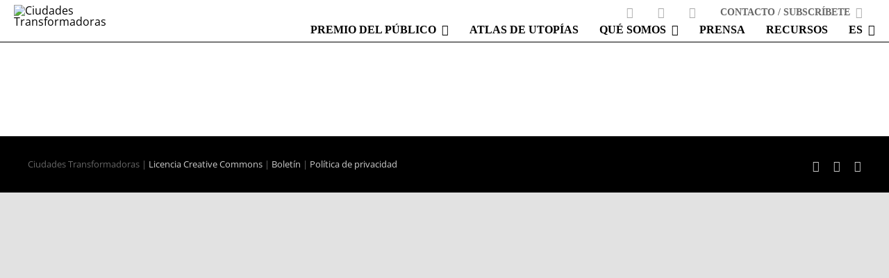

--- FILE ---
content_type: text/html; charset=utf-8
request_url: https://www.google.com/recaptcha/api2/anchor?ar=1&k=6LeUqMEUAAAAAI6x04z55EJi9I_ErLqCZyjngaFD&co=aHR0cHM6Ly90cmFuc2Zvcm1hdGl2ZWNpdGllcy5vcmc6NDQz&hl=en&v=PoyoqOPhxBO7pBk68S4YbpHZ&size=invisible&anchor-ms=20000&execute-ms=30000&cb=41adkbplyvo4
body_size: 48781
content:
<!DOCTYPE HTML><html dir="ltr" lang="en"><head><meta http-equiv="Content-Type" content="text/html; charset=UTF-8">
<meta http-equiv="X-UA-Compatible" content="IE=edge">
<title>reCAPTCHA</title>
<style type="text/css">
/* cyrillic-ext */
@font-face {
  font-family: 'Roboto';
  font-style: normal;
  font-weight: 400;
  font-stretch: 100%;
  src: url(//fonts.gstatic.com/s/roboto/v48/KFO7CnqEu92Fr1ME7kSn66aGLdTylUAMa3GUBHMdazTgWw.woff2) format('woff2');
  unicode-range: U+0460-052F, U+1C80-1C8A, U+20B4, U+2DE0-2DFF, U+A640-A69F, U+FE2E-FE2F;
}
/* cyrillic */
@font-face {
  font-family: 'Roboto';
  font-style: normal;
  font-weight: 400;
  font-stretch: 100%;
  src: url(//fonts.gstatic.com/s/roboto/v48/KFO7CnqEu92Fr1ME7kSn66aGLdTylUAMa3iUBHMdazTgWw.woff2) format('woff2');
  unicode-range: U+0301, U+0400-045F, U+0490-0491, U+04B0-04B1, U+2116;
}
/* greek-ext */
@font-face {
  font-family: 'Roboto';
  font-style: normal;
  font-weight: 400;
  font-stretch: 100%;
  src: url(//fonts.gstatic.com/s/roboto/v48/KFO7CnqEu92Fr1ME7kSn66aGLdTylUAMa3CUBHMdazTgWw.woff2) format('woff2');
  unicode-range: U+1F00-1FFF;
}
/* greek */
@font-face {
  font-family: 'Roboto';
  font-style: normal;
  font-weight: 400;
  font-stretch: 100%;
  src: url(//fonts.gstatic.com/s/roboto/v48/KFO7CnqEu92Fr1ME7kSn66aGLdTylUAMa3-UBHMdazTgWw.woff2) format('woff2');
  unicode-range: U+0370-0377, U+037A-037F, U+0384-038A, U+038C, U+038E-03A1, U+03A3-03FF;
}
/* math */
@font-face {
  font-family: 'Roboto';
  font-style: normal;
  font-weight: 400;
  font-stretch: 100%;
  src: url(//fonts.gstatic.com/s/roboto/v48/KFO7CnqEu92Fr1ME7kSn66aGLdTylUAMawCUBHMdazTgWw.woff2) format('woff2');
  unicode-range: U+0302-0303, U+0305, U+0307-0308, U+0310, U+0312, U+0315, U+031A, U+0326-0327, U+032C, U+032F-0330, U+0332-0333, U+0338, U+033A, U+0346, U+034D, U+0391-03A1, U+03A3-03A9, U+03B1-03C9, U+03D1, U+03D5-03D6, U+03F0-03F1, U+03F4-03F5, U+2016-2017, U+2034-2038, U+203C, U+2040, U+2043, U+2047, U+2050, U+2057, U+205F, U+2070-2071, U+2074-208E, U+2090-209C, U+20D0-20DC, U+20E1, U+20E5-20EF, U+2100-2112, U+2114-2115, U+2117-2121, U+2123-214F, U+2190, U+2192, U+2194-21AE, U+21B0-21E5, U+21F1-21F2, U+21F4-2211, U+2213-2214, U+2216-22FF, U+2308-230B, U+2310, U+2319, U+231C-2321, U+2336-237A, U+237C, U+2395, U+239B-23B7, U+23D0, U+23DC-23E1, U+2474-2475, U+25AF, U+25B3, U+25B7, U+25BD, U+25C1, U+25CA, U+25CC, U+25FB, U+266D-266F, U+27C0-27FF, U+2900-2AFF, U+2B0E-2B11, U+2B30-2B4C, U+2BFE, U+3030, U+FF5B, U+FF5D, U+1D400-1D7FF, U+1EE00-1EEFF;
}
/* symbols */
@font-face {
  font-family: 'Roboto';
  font-style: normal;
  font-weight: 400;
  font-stretch: 100%;
  src: url(//fonts.gstatic.com/s/roboto/v48/KFO7CnqEu92Fr1ME7kSn66aGLdTylUAMaxKUBHMdazTgWw.woff2) format('woff2');
  unicode-range: U+0001-000C, U+000E-001F, U+007F-009F, U+20DD-20E0, U+20E2-20E4, U+2150-218F, U+2190, U+2192, U+2194-2199, U+21AF, U+21E6-21F0, U+21F3, U+2218-2219, U+2299, U+22C4-22C6, U+2300-243F, U+2440-244A, U+2460-24FF, U+25A0-27BF, U+2800-28FF, U+2921-2922, U+2981, U+29BF, U+29EB, U+2B00-2BFF, U+4DC0-4DFF, U+FFF9-FFFB, U+10140-1018E, U+10190-1019C, U+101A0, U+101D0-101FD, U+102E0-102FB, U+10E60-10E7E, U+1D2C0-1D2D3, U+1D2E0-1D37F, U+1F000-1F0FF, U+1F100-1F1AD, U+1F1E6-1F1FF, U+1F30D-1F30F, U+1F315, U+1F31C, U+1F31E, U+1F320-1F32C, U+1F336, U+1F378, U+1F37D, U+1F382, U+1F393-1F39F, U+1F3A7-1F3A8, U+1F3AC-1F3AF, U+1F3C2, U+1F3C4-1F3C6, U+1F3CA-1F3CE, U+1F3D4-1F3E0, U+1F3ED, U+1F3F1-1F3F3, U+1F3F5-1F3F7, U+1F408, U+1F415, U+1F41F, U+1F426, U+1F43F, U+1F441-1F442, U+1F444, U+1F446-1F449, U+1F44C-1F44E, U+1F453, U+1F46A, U+1F47D, U+1F4A3, U+1F4B0, U+1F4B3, U+1F4B9, U+1F4BB, U+1F4BF, U+1F4C8-1F4CB, U+1F4D6, U+1F4DA, U+1F4DF, U+1F4E3-1F4E6, U+1F4EA-1F4ED, U+1F4F7, U+1F4F9-1F4FB, U+1F4FD-1F4FE, U+1F503, U+1F507-1F50B, U+1F50D, U+1F512-1F513, U+1F53E-1F54A, U+1F54F-1F5FA, U+1F610, U+1F650-1F67F, U+1F687, U+1F68D, U+1F691, U+1F694, U+1F698, U+1F6AD, U+1F6B2, U+1F6B9-1F6BA, U+1F6BC, U+1F6C6-1F6CF, U+1F6D3-1F6D7, U+1F6E0-1F6EA, U+1F6F0-1F6F3, U+1F6F7-1F6FC, U+1F700-1F7FF, U+1F800-1F80B, U+1F810-1F847, U+1F850-1F859, U+1F860-1F887, U+1F890-1F8AD, U+1F8B0-1F8BB, U+1F8C0-1F8C1, U+1F900-1F90B, U+1F93B, U+1F946, U+1F984, U+1F996, U+1F9E9, U+1FA00-1FA6F, U+1FA70-1FA7C, U+1FA80-1FA89, U+1FA8F-1FAC6, U+1FACE-1FADC, U+1FADF-1FAE9, U+1FAF0-1FAF8, U+1FB00-1FBFF;
}
/* vietnamese */
@font-face {
  font-family: 'Roboto';
  font-style: normal;
  font-weight: 400;
  font-stretch: 100%;
  src: url(//fonts.gstatic.com/s/roboto/v48/KFO7CnqEu92Fr1ME7kSn66aGLdTylUAMa3OUBHMdazTgWw.woff2) format('woff2');
  unicode-range: U+0102-0103, U+0110-0111, U+0128-0129, U+0168-0169, U+01A0-01A1, U+01AF-01B0, U+0300-0301, U+0303-0304, U+0308-0309, U+0323, U+0329, U+1EA0-1EF9, U+20AB;
}
/* latin-ext */
@font-face {
  font-family: 'Roboto';
  font-style: normal;
  font-weight: 400;
  font-stretch: 100%;
  src: url(//fonts.gstatic.com/s/roboto/v48/KFO7CnqEu92Fr1ME7kSn66aGLdTylUAMa3KUBHMdazTgWw.woff2) format('woff2');
  unicode-range: U+0100-02BA, U+02BD-02C5, U+02C7-02CC, U+02CE-02D7, U+02DD-02FF, U+0304, U+0308, U+0329, U+1D00-1DBF, U+1E00-1E9F, U+1EF2-1EFF, U+2020, U+20A0-20AB, U+20AD-20C0, U+2113, U+2C60-2C7F, U+A720-A7FF;
}
/* latin */
@font-face {
  font-family: 'Roboto';
  font-style: normal;
  font-weight: 400;
  font-stretch: 100%;
  src: url(//fonts.gstatic.com/s/roboto/v48/KFO7CnqEu92Fr1ME7kSn66aGLdTylUAMa3yUBHMdazQ.woff2) format('woff2');
  unicode-range: U+0000-00FF, U+0131, U+0152-0153, U+02BB-02BC, U+02C6, U+02DA, U+02DC, U+0304, U+0308, U+0329, U+2000-206F, U+20AC, U+2122, U+2191, U+2193, U+2212, U+2215, U+FEFF, U+FFFD;
}
/* cyrillic-ext */
@font-face {
  font-family: 'Roboto';
  font-style: normal;
  font-weight: 500;
  font-stretch: 100%;
  src: url(//fonts.gstatic.com/s/roboto/v48/KFO7CnqEu92Fr1ME7kSn66aGLdTylUAMa3GUBHMdazTgWw.woff2) format('woff2');
  unicode-range: U+0460-052F, U+1C80-1C8A, U+20B4, U+2DE0-2DFF, U+A640-A69F, U+FE2E-FE2F;
}
/* cyrillic */
@font-face {
  font-family: 'Roboto';
  font-style: normal;
  font-weight: 500;
  font-stretch: 100%;
  src: url(//fonts.gstatic.com/s/roboto/v48/KFO7CnqEu92Fr1ME7kSn66aGLdTylUAMa3iUBHMdazTgWw.woff2) format('woff2');
  unicode-range: U+0301, U+0400-045F, U+0490-0491, U+04B0-04B1, U+2116;
}
/* greek-ext */
@font-face {
  font-family: 'Roboto';
  font-style: normal;
  font-weight: 500;
  font-stretch: 100%;
  src: url(//fonts.gstatic.com/s/roboto/v48/KFO7CnqEu92Fr1ME7kSn66aGLdTylUAMa3CUBHMdazTgWw.woff2) format('woff2');
  unicode-range: U+1F00-1FFF;
}
/* greek */
@font-face {
  font-family: 'Roboto';
  font-style: normal;
  font-weight: 500;
  font-stretch: 100%;
  src: url(//fonts.gstatic.com/s/roboto/v48/KFO7CnqEu92Fr1ME7kSn66aGLdTylUAMa3-UBHMdazTgWw.woff2) format('woff2');
  unicode-range: U+0370-0377, U+037A-037F, U+0384-038A, U+038C, U+038E-03A1, U+03A3-03FF;
}
/* math */
@font-face {
  font-family: 'Roboto';
  font-style: normal;
  font-weight: 500;
  font-stretch: 100%;
  src: url(//fonts.gstatic.com/s/roboto/v48/KFO7CnqEu92Fr1ME7kSn66aGLdTylUAMawCUBHMdazTgWw.woff2) format('woff2');
  unicode-range: U+0302-0303, U+0305, U+0307-0308, U+0310, U+0312, U+0315, U+031A, U+0326-0327, U+032C, U+032F-0330, U+0332-0333, U+0338, U+033A, U+0346, U+034D, U+0391-03A1, U+03A3-03A9, U+03B1-03C9, U+03D1, U+03D5-03D6, U+03F0-03F1, U+03F4-03F5, U+2016-2017, U+2034-2038, U+203C, U+2040, U+2043, U+2047, U+2050, U+2057, U+205F, U+2070-2071, U+2074-208E, U+2090-209C, U+20D0-20DC, U+20E1, U+20E5-20EF, U+2100-2112, U+2114-2115, U+2117-2121, U+2123-214F, U+2190, U+2192, U+2194-21AE, U+21B0-21E5, U+21F1-21F2, U+21F4-2211, U+2213-2214, U+2216-22FF, U+2308-230B, U+2310, U+2319, U+231C-2321, U+2336-237A, U+237C, U+2395, U+239B-23B7, U+23D0, U+23DC-23E1, U+2474-2475, U+25AF, U+25B3, U+25B7, U+25BD, U+25C1, U+25CA, U+25CC, U+25FB, U+266D-266F, U+27C0-27FF, U+2900-2AFF, U+2B0E-2B11, U+2B30-2B4C, U+2BFE, U+3030, U+FF5B, U+FF5D, U+1D400-1D7FF, U+1EE00-1EEFF;
}
/* symbols */
@font-face {
  font-family: 'Roboto';
  font-style: normal;
  font-weight: 500;
  font-stretch: 100%;
  src: url(//fonts.gstatic.com/s/roboto/v48/KFO7CnqEu92Fr1ME7kSn66aGLdTylUAMaxKUBHMdazTgWw.woff2) format('woff2');
  unicode-range: U+0001-000C, U+000E-001F, U+007F-009F, U+20DD-20E0, U+20E2-20E4, U+2150-218F, U+2190, U+2192, U+2194-2199, U+21AF, U+21E6-21F0, U+21F3, U+2218-2219, U+2299, U+22C4-22C6, U+2300-243F, U+2440-244A, U+2460-24FF, U+25A0-27BF, U+2800-28FF, U+2921-2922, U+2981, U+29BF, U+29EB, U+2B00-2BFF, U+4DC0-4DFF, U+FFF9-FFFB, U+10140-1018E, U+10190-1019C, U+101A0, U+101D0-101FD, U+102E0-102FB, U+10E60-10E7E, U+1D2C0-1D2D3, U+1D2E0-1D37F, U+1F000-1F0FF, U+1F100-1F1AD, U+1F1E6-1F1FF, U+1F30D-1F30F, U+1F315, U+1F31C, U+1F31E, U+1F320-1F32C, U+1F336, U+1F378, U+1F37D, U+1F382, U+1F393-1F39F, U+1F3A7-1F3A8, U+1F3AC-1F3AF, U+1F3C2, U+1F3C4-1F3C6, U+1F3CA-1F3CE, U+1F3D4-1F3E0, U+1F3ED, U+1F3F1-1F3F3, U+1F3F5-1F3F7, U+1F408, U+1F415, U+1F41F, U+1F426, U+1F43F, U+1F441-1F442, U+1F444, U+1F446-1F449, U+1F44C-1F44E, U+1F453, U+1F46A, U+1F47D, U+1F4A3, U+1F4B0, U+1F4B3, U+1F4B9, U+1F4BB, U+1F4BF, U+1F4C8-1F4CB, U+1F4D6, U+1F4DA, U+1F4DF, U+1F4E3-1F4E6, U+1F4EA-1F4ED, U+1F4F7, U+1F4F9-1F4FB, U+1F4FD-1F4FE, U+1F503, U+1F507-1F50B, U+1F50D, U+1F512-1F513, U+1F53E-1F54A, U+1F54F-1F5FA, U+1F610, U+1F650-1F67F, U+1F687, U+1F68D, U+1F691, U+1F694, U+1F698, U+1F6AD, U+1F6B2, U+1F6B9-1F6BA, U+1F6BC, U+1F6C6-1F6CF, U+1F6D3-1F6D7, U+1F6E0-1F6EA, U+1F6F0-1F6F3, U+1F6F7-1F6FC, U+1F700-1F7FF, U+1F800-1F80B, U+1F810-1F847, U+1F850-1F859, U+1F860-1F887, U+1F890-1F8AD, U+1F8B0-1F8BB, U+1F8C0-1F8C1, U+1F900-1F90B, U+1F93B, U+1F946, U+1F984, U+1F996, U+1F9E9, U+1FA00-1FA6F, U+1FA70-1FA7C, U+1FA80-1FA89, U+1FA8F-1FAC6, U+1FACE-1FADC, U+1FADF-1FAE9, U+1FAF0-1FAF8, U+1FB00-1FBFF;
}
/* vietnamese */
@font-face {
  font-family: 'Roboto';
  font-style: normal;
  font-weight: 500;
  font-stretch: 100%;
  src: url(//fonts.gstatic.com/s/roboto/v48/KFO7CnqEu92Fr1ME7kSn66aGLdTylUAMa3OUBHMdazTgWw.woff2) format('woff2');
  unicode-range: U+0102-0103, U+0110-0111, U+0128-0129, U+0168-0169, U+01A0-01A1, U+01AF-01B0, U+0300-0301, U+0303-0304, U+0308-0309, U+0323, U+0329, U+1EA0-1EF9, U+20AB;
}
/* latin-ext */
@font-face {
  font-family: 'Roboto';
  font-style: normal;
  font-weight: 500;
  font-stretch: 100%;
  src: url(//fonts.gstatic.com/s/roboto/v48/KFO7CnqEu92Fr1ME7kSn66aGLdTylUAMa3KUBHMdazTgWw.woff2) format('woff2');
  unicode-range: U+0100-02BA, U+02BD-02C5, U+02C7-02CC, U+02CE-02D7, U+02DD-02FF, U+0304, U+0308, U+0329, U+1D00-1DBF, U+1E00-1E9F, U+1EF2-1EFF, U+2020, U+20A0-20AB, U+20AD-20C0, U+2113, U+2C60-2C7F, U+A720-A7FF;
}
/* latin */
@font-face {
  font-family: 'Roboto';
  font-style: normal;
  font-weight: 500;
  font-stretch: 100%;
  src: url(//fonts.gstatic.com/s/roboto/v48/KFO7CnqEu92Fr1ME7kSn66aGLdTylUAMa3yUBHMdazQ.woff2) format('woff2');
  unicode-range: U+0000-00FF, U+0131, U+0152-0153, U+02BB-02BC, U+02C6, U+02DA, U+02DC, U+0304, U+0308, U+0329, U+2000-206F, U+20AC, U+2122, U+2191, U+2193, U+2212, U+2215, U+FEFF, U+FFFD;
}
/* cyrillic-ext */
@font-face {
  font-family: 'Roboto';
  font-style: normal;
  font-weight: 900;
  font-stretch: 100%;
  src: url(//fonts.gstatic.com/s/roboto/v48/KFO7CnqEu92Fr1ME7kSn66aGLdTylUAMa3GUBHMdazTgWw.woff2) format('woff2');
  unicode-range: U+0460-052F, U+1C80-1C8A, U+20B4, U+2DE0-2DFF, U+A640-A69F, U+FE2E-FE2F;
}
/* cyrillic */
@font-face {
  font-family: 'Roboto';
  font-style: normal;
  font-weight: 900;
  font-stretch: 100%;
  src: url(//fonts.gstatic.com/s/roboto/v48/KFO7CnqEu92Fr1ME7kSn66aGLdTylUAMa3iUBHMdazTgWw.woff2) format('woff2');
  unicode-range: U+0301, U+0400-045F, U+0490-0491, U+04B0-04B1, U+2116;
}
/* greek-ext */
@font-face {
  font-family: 'Roboto';
  font-style: normal;
  font-weight: 900;
  font-stretch: 100%;
  src: url(//fonts.gstatic.com/s/roboto/v48/KFO7CnqEu92Fr1ME7kSn66aGLdTylUAMa3CUBHMdazTgWw.woff2) format('woff2');
  unicode-range: U+1F00-1FFF;
}
/* greek */
@font-face {
  font-family: 'Roboto';
  font-style: normal;
  font-weight: 900;
  font-stretch: 100%;
  src: url(//fonts.gstatic.com/s/roboto/v48/KFO7CnqEu92Fr1ME7kSn66aGLdTylUAMa3-UBHMdazTgWw.woff2) format('woff2');
  unicode-range: U+0370-0377, U+037A-037F, U+0384-038A, U+038C, U+038E-03A1, U+03A3-03FF;
}
/* math */
@font-face {
  font-family: 'Roboto';
  font-style: normal;
  font-weight: 900;
  font-stretch: 100%;
  src: url(//fonts.gstatic.com/s/roboto/v48/KFO7CnqEu92Fr1ME7kSn66aGLdTylUAMawCUBHMdazTgWw.woff2) format('woff2');
  unicode-range: U+0302-0303, U+0305, U+0307-0308, U+0310, U+0312, U+0315, U+031A, U+0326-0327, U+032C, U+032F-0330, U+0332-0333, U+0338, U+033A, U+0346, U+034D, U+0391-03A1, U+03A3-03A9, U+03B1-03C9, U+03D1, U+03D5-03D6, U+03F0-03F1, U+03F4-03F5, U+2016-2017, U+2034-2038, U+203C, U+2040, U+2043, U+2047, U+2050, U+2057, U+205F, U+2070-2071, U+2074-208E, U+2090-209C, U+20D0-20DC, U+20E1, U+20E5-20EF, U+2100-2112, U+2114-2115, U+2117-2121, U+2123-214F, U+2190, U+2192, U+2194-21AE, U+21B0-21E5, U+21F1-21F2, U+21F4-2211, U+2213-2214, U+2216-22FF, U+2308-230B, U+2310, U+2319, U+231C-2321, U+2336-237A, U+237C, U+2395, U+239B-23B7, U+23D0, U+23DC-23E1, U+2474-2475, U+25AF, U+25B3, U+25B7, U+25BD, U+25C1, U+25CA, U+25CC, U+25FB, U+266D-266F, U+27C0-27FF, U+2900-2AFF, U+2B0E-2B11, U+2B30-2B4C, U+2BFE, U+3030, U+FF5B, U+FF5D, U+1D400-1D7FF, U+1EE00-1EEFF;
}
/* symbols */
@font-face {
  font-family: 'Roboto';
  font-style: normal;
  font-weight: 900;
  font-stretch: 100%;
  src: url(//fonts.gstatic.com/s/roboto/v48/KFO7CnqEu92Fr1ME7kSn66aGLdTylUAMaxKUBHMdazTgWw.woff2) format('woff2');
  unicode-range: U+0001-000C, U+000E-001F, U+007F-009F, U+20DD-20E0, U+20E2-20E4, U+2150-218F, U+2190, U+2192, U+2194-2199, U+21AF, U+21E6-21F0, U+21F3, U+2218-2219, U+2299, U+22C4-22C6, U+2300-243F, U+2440-244A, U+2460-24FF, U+25A0-27BF, U+2800-28FF, U+2921-2922, U+2981, U+29BF, U+29EB, U+2B00-2BFF, U+4DC0-4DFF, U+FFF9-FFFB, U+10140-1018E, U+10190-1019C, U+101A0, U+101D0-101FD, U+102E0-102FB, U+10E60-10E7E, U+1D2C0-1D2D3, U+1D2E0-1D37F, U+1F000-1F0FF, U+1F100-1F1AD, U+1F1E6-1F1FF, U+1F30D-1F30F, U+1F315, U+1F31C, U+1F31E, U+1F320-1F32C, U+1F336, U+1F378, U+1F37D, U+1F382, U+1F393-1F39F, U+1F3A7-1F3A8, U+1F3AC-1F3AF, U+1F3C2, U+1F3C4-1F3C6, U+1F3CA-1F3CE, U+1F3D4-1F3E0, U+1F3ED, U+1F3F1-1F3F3, U+1F3F5-1F3F7, U+1F408, U+1F415, U+1F41F, U+1F426, U+1F43F, U+1F441-1F442, U+1F444, U+1F446-1F449, U+1F44C-1F44E, U+1F453, U+1F46A, U+1F47D, U+1F4A3, U+1F4B0, U+1F4B3, U+1F4B9, U+1F4BB, U+1F4BF, U+1F4C8-1F4CB, U+1F4D6, U+1F4DA, U+1F4DF, U+1F4E3-1F4E6, U+1F4EA-1F4ED, U+1F4F7, U+1F4F9-1F4FB, U+1F4FD-1F4FE, U+1F503, U+1F507-1F50B, U+1F50D, U+1F512-1F513, U+1F53E-1F54A, U+1F54F-1F5FA, U+1F610, U+1F650-1F67F, U+1F687, U+1F68D, U+1F691, U+1F694, U+1F698, U+1F6AD, U+1F6B2, U+1F6B9-1F6BA, U+1F6BC, U+1F6C6-1F6CF, U+1F6D3-1F6D7, U+1F6E0-1F6EA, U+1F6F0-1F6F3, U+1F6F7-1F6FC, U+1F700-1F7FF, U+1F800-1F80B, U+1F810-1F847, U+1F850-1F859, U+1F860-1F887, U+1F890-1F8AD, U+1F8B0-1F8BB, U+1F8C0-1F8C1, U+1F900-1F90B, U+1F93B, U+1F946, U+1F984, U+1F996, U+1F9E9, U+1FA00-1FA6F, U+1FA70-1FA7C, U+1FA80-1FA89, U+1FA8F-1FAC6, U+1FACE-1FADC, U+1FADF-1FAE9, U+1FAF0-1FAF8, U+1FB00-1FBFF;
}
/* vietnamese */
@font-face {
  font-family: 'Roboto';
  font-style: normal;
  font-weight: 900;
  font-stretch: 100%;
  src: url(//fonts.gstatic.com/s/roboto/v48/KFO7CnqEu92Fr1ME7kSn66aGLdTylUAMa3OUBHMdazTgWw.woff2) format('woff2');
  unicode-range: U+0102-0103, U+0110-0111, U+0128-0129, U+0168-0169, U+01A0-01A1, U+01AF-01B0, U+0300-0301, U+0303-0304, U+0308-0309, U+0323, U+0329, U+1EA0-1EF9, U+20AB;
}
/* latin-ext */
@font-face {
  font-family: 'Roboto';
  font-style: normal;
  font-weight: 900;
  font-stretch: 100%;
  src: url(//fonts.gstatic.com/s/roboto/v48/KFO7CnqEu92Fr1ME7kSn66aGLdTylUAMa3KUBHMdazTgWw.woff2) format('woff2');
  unicode-range: U+0100-02BA, U+02BD-02C5, U+02C7-02CC, U+02CE-02D7, U+02DD-02FF, U+0304, U+0308, U+0329, U+1D00-1DBF, U+1E00-1E9F, U+1EF2-1EFF, U+2020, U+20A0-20AB, U+20AD-20C0, U+2113, U+2C60-2C7F, U+A720-A7FF;
}
/* latin */
@font-face {
  font-family: 'Roboto';
  font-style: normal;
  font-weight: 900;
  font-stretch: 100%;
  src: url(//fonts.gstatic.com/s/roboto/v48/KFO7CnqEu92Fr1ME7kSn66aGLdTylUAMa3yUBHMdazQ.woff2) format('woff2');
  unicode-range: U+0000-00FF, U+0131, U+0152-0153, U+02BB-02BC, U+02C6, U+02DA, U+02DC, U+0304, U+0308, U+0329, U+2000-206F, U+20AC, U+2122, U+2191, U+2193, U+2212, U+2215, U+FEFF, U+FFFD;
}

</style>
<link rel="stylesheet" type="text/css" href="https://www.gstatic.com/recaptcha/releases/PoyoqOPhxBO7pBk68S4YbpHZ/styles__ltr.css">
<script nonce="ZH9Bw2frPfSc1NUDp8uOrw" type="text/javascript">window['__recaptcha_api'] = 'https://www.google.com/recaptcha/api2/';</script>
<script type="text/javascript" src="https://www.gstatic.com/recaptcha/releases/PoyoqOPhxBO7pBk68S4YbpHZ/recaptcha__en.js" nonce="ZH9Bw2frPfSc1NUDp8uOrw">
      
    </script></head>
<body><div id="rc-anchor-alert" class="rc-anchor-alert"></div>
<input type="hidden" id="recaptcha-token" value="[base64]">
<script type="text/javascript" nonce="ZH9Bw2frPfSc1NUDp8uOrw">
      recaptcha.anchor.Main.init("[\x22ainput\x22,[\x22bgdata\x22,\x22\x22,\[base64]/[base64]/[base64]/[base64]/[base64]/[base64]/KGcoTywyNTMsTy5PKSxVRyhPLEMpKTpnKE8sMjUzLEMpLE8pKSxsKSksTykpfSxieT1mdW5jdGlvbihDLE8sdSxsKXtmb3IobD0odT1SKEMpLDApO08+MDtPLS0pbD1sPDw4fFooQyk7ZyhDLHUsbCl9LFVHPWZ1bmN0aW9uKEMsTyl7Qy5pLmxlbmd0aD4xMDQ/[base64]/[base64]/[base64]/[base64]/[base64]/[base64]/[base64]\\u003d\x22,\[base64]\x22,\x22wq8iWcKIP3oJw4nDgk/DsMO7wo5AKsOcwpfCkmkCw79STsOxJRzCgFXDvXUVZTnCtMOAw7PDqD4ca1kQIcKHwoI7wqtMw4PDuHU7HxHCkhHDjcK6WyLDk8OHwqYkw7EPwpY+wrpoQMKVT3xDfMOvwqrCrWQ/[base64]/woHCtSlWeEQfwqfCu8KQXcOowqrDvXHDmmzCtMOEwrIQWTtSw604GsKdC8OCw57Dj0gqccKWwqdXYcOVwpXDvh/DknPCm1QOWcOuw4MWwoNHwrJFWkfCusOKRmchNsKfTG4WwqATGlfCtcKywr8mecOTwpAxwr/[base64]/[base64]/Ci8O1wqBZHsKTwrtEOyhRwod3w4RewrfDiUQewqjCrwkBPMOpwo7CosKUb0zChMOfLsOaDMKHHAkoTFfCssK4X8KSwppTw4LCvh0AwoIzw43Ck8K4S31GYiEawrPDgBXCp23Cg1XDnMOUJsKrw7LDoB/DqsKASC/DlwR+w7c5WcKswpTDj8OZA8OTwovCuMK3CmvCnmnCnDnCpHvDkhcww5A5R8OgSMKHw5o+ccKHwrPCucKuw5QvEVzDnMOjBkJgKcOJa8OQVjvCiVLCiMOJw74nHV7CkClwwpYUMMOHaE9/[base64]/DqDzCjRPDhhYYwqcNwpfDqyvCsR0YV8Okw7DDnWvDmsKEHxvCpy1WwqbDjsOlwoNMwro2ecK7wqzDtsOoDFl/Qx/Csn4ywrwRwqZrKcKJwpLDp8Ozw4Uqw5ICehY9Z0jCs8KFIU/Do8K9dMKSfxzCrcK0wpHDksO6O8Orwq9acTQ+woPDncOoY37CmsO8w7/Co8OQwrpOYMKHOHIdE3RCOsOeWMK8QcOvcibCgADDoMOMw41mehrDjcOdw63DlRBne8O7w6ROw7JDw5gewrnCoWMqBxbDu3LDgcOtbcOFwqNXwqTDqMOEwqLDkcOVAWI0Wl3DonAYwrnCugInIcOUNcKMw4HCh8OkwpHChMK0wpEMUMOywpLCs8KIbMOgw54jbcK5w5/CtMO4ZMKjJjnCvyXDpMOEw6RkXmAAd8Kgw6zCucK/[base64]/CscONwoVdw4FJwrQWwpxdwq3DsyppUsOhb8Kyw5LCpD8sw7xzw4t4DMONwp7DjTTCgcK/[base64]/Cu19Dw6TCmxxjb0ZeKMO4JsK1Q3McwrnDqX9vw5XCgS5QNcKQbzjDq8Olwol4wphbwop2w67CmMKFw77DiEbCnGhNw5RuQMOvHGzDoMONL8K1UhvDgwFBw63CukrCvMOQw6rCiFxHNSjCscKGw5FFSsKlwrFHwr/DljTDtAQtw68/w4MOwoXDjgpQw4QgO8KqfSl5eA7DssOeTgLCjsO+wrhAwqt9w5/CusOWw4AZS8OEw4kMcR/[base64]/JxbDhsOxwoRiJsKZwoPDlk/CqsK/wpUFw65eccKdC8O3F8KGSMOpNcOudmXClEbCr8Oqw4nDnwzCkz4xw4ABHUzDjcKEw5TDh8OSR2fDpU7Do8KGw6jDp3FBZsKewrh/w6XDshTDg8KKwqE5wpE/[base64]/QcO4w7DDlGQbWh4mw4PDiAYlQmzDoDYiw7TDnwEKVMKLZsKwwpvDpHVGwp8aw6PCt8KGwqnChzE2wrt1w6Q6wr3DpzgBw5IDCn0ewpgUT8OBw6rDkwAjw48je8OuwoPDgsKwwr7CnXghVmgLSyXCp8KxVQHDmCdhV8OyLcOowrESw6fCicOvJkM/TMKALMKXGMK0w6NLwqjCvsK7Y8KuP8Ojw79UcgJvw7M4wrFMaxlXQ1rDt8KbNEbDrsKgw47CuB7DhMO4woPDijtKThwrwpbDg8OFVzoow5l6bwcMJkXDo1cNw5DCn8O8FB8bAWtSw6jDvFLDmyzCo8Klwo7Dtj4bwoZew4QwcsOrw6jDoCB/wrd1W2xgw5h1NMOLPTnDnygBw54ew7rCnHRlJBldw5AoVsOIA1hZNMKLfcKJJCluw5nDv8KVwrlqJU3CoyjCvlLDowodCEjDtm3ClcK+OsOowpcRchc6w4oBGCbCuCF4d3sNJxRGBAJLwpxJw5Nywo4EHsKgMsOFXX7CgAN/[base64]/DrEMPw6pQWcKdwqo/w44dCDXCgMOzw7ApwqLDgRHCh3N6QlzDqcO+DAU2wqQ/wq5zMgfDgRHDv8KUw6AlwqrDikE9wrcrwoNfGnrCpMKZwpIkwrsSwoR4w7pjw7BAwpk0bVg7wq/DoyXDtsKcwoTDjkMuEcKGw6vDhsKmH1EONRjDlsKCQgPCrsOucMOSwprCpwNWCsK/[base64]/[base64]/[base64]/[base64]/[base64]/CnMOxC2jDkDDCqH/Dg8Oow7/DmBfDqE8Dw6AiAMKgXsO5w5XDqDvDvwbDnjbDiwlvLXM2wpw6wqvCmiMwbMOlBcOCw4trUygKwpY5cXrDiQnDl8ORwrTDl8KIw7c5wqVxw7xpXMO/wrsRwrDDusKpw4wlw5bDpsK7VMOxLMO6BMOyaS8lw6Mxw4NVBcOiwoQmZCXDjMOlPsKLOwPCi8O+wprDjx/Ct8K6w54swpAmwr4mw4LChQcQDMKDLGtSHMKww5dUAyQuw4DCnSvDlmZUwqfDhRTDkQnCqRBDwrgEw7/DjVl3NmbDn2zCgsK/w4dgw71wGsK3w4/[base64]/w5fCkcKeJl0zwpjCuMKvOsKbcMKvwrjClsOcw6RSQXAiVsOaXRlSB0chw4vCvMKyMmlFUTlnAsKhw5Zsw5Nlw74Sw7kkwqnCmV8rF8Opw70FfMOdw47Dh0gXw4bDkFDCk8KVdgDCmMOyTSwew6Qtwo8nw7AZacKNUcOqeWbCrsOnIcKhXCxFU8Oqwqs/w41VLMOkWnswwrvCmmw3N8K0Ik7DjHrDg8Kcw6vCsXhebsK5AMK5KifDmMOUPwzCpcOGTUTCkMKJW03DlcKBAyfCoRDDoSjCjDnDvF/DpB0VwprCtcOHD8Kdw7kkwpZJw4XCrMKTNUJMIwNdwobDl8KqwotfwpDCn2bDgzozXxnCocKRdUPDisKDWh/DhsKlfwjDrCTDn8KVVyPDjFrDs8KDwppYSsO6Pglpw7dFwr/CucKRw60yJR03w6fDhcKbAcOIwrzDu8Odw4lewrg1HRtNIi7DjMKCS3rDp8O/wqrCgWjCjxTCv8KgDcKAw49+woXCqmlpHSkPw5TCjxbDg8KSw5HCp0YjwrETwq5sQMOsw5bDisO9B8KlwrZfw7R6w4U2RExZLQzClg7DukLDqcK/[base64]/CsMKyw6B9w7rDnDzDtsKHw7omUnhePAhVwo7CqsKBScOlWsKsMwTCgjjCscKpw6YWwqVYD8OrChpvw7rDlcKaQnN0bCLClMKdSHnDmVYRbMO9AMKhUgM5w4DDnsKcwq/DiipfasKhw63DncKhwr4xwopzw6ZwwrzDi8OVVMOkCsOkw74KwqU5A8KpdzIgw4rCrTofw6HDtQ8TwqvDqV/CkE1MwqrCr8O5wpp6ODfDn8OtwqIAEsOWaMK9w6ghZsOZLmIlbH/DhcKTRMKaEMOpMEl7AcO7PMKwU1N6FAbDrcOOw4p9HcO3TFtLFDdqwrrCtMOqVHrDmzbDtSnDlAjCvcKwwqsvLMOLwpnCsDTCgsOkbAvDv1oUeSZ2ZcKsR8KXXAfDhSh5w7sbVXTDpMKww4zDl8OjJRkHw6HDqVFifDbCusKYwp/Cq8Osw6zDrcKnw5DChsOzwrRqTVLDrcKPEHoiVMOlw4QBw6/Dt8OTw6bDg2rClMKlwpTCm8KOwpUmSsK9NUnDvcKCVMKCY8OQw5XDrzQTw5JfwqcxC8KqUjPCksKmw67CliDDrsO5wpLDg8KtC1Q7w4jCr8KVwrjCjlhYw6MARcKJw6UOfMObwpVowrdaWCN7fFvDsjFaagd9w6NkwqnDhcKuwo7DuBhPwpVswoMdIA0Pwo/Dl8OXBsO6d8KLWsKsXkUewoVYw5HChFjDnXjCuFE5O8K7wp1rL8Ohw7pxwobDoWHDqH8lwo7DgsK8w77Ct8OVE8OtwqLDlsO7wpRfY8KqWCZ0w4PCu8Ohwp3CuE0tKDh4HMKZY0bCpsKOXg/DlMKtw6PDksK2w5rCocO1f8OxwrzDnMOgbMKTfMK0wo4SIm7Co0Vle8Kkw4bDqsOhV8OKd8ORw48YMm/[base64]/DnE4ew4JIYk9Pw7TCmmBbwqnDssOfUsKqwrjCmRvDvF4Bw4/DkT5QSDtBPVDDiRpfF8OQWC/[base64]/Crl1NLsKTUsOFNRLCsMOuw7BzIlrDjEc0acKEw7PDiMKzR8O7OcK4M8Kvw5vCvk7DpjLDvsKtd8KFwrV4wpvCgjVnbkbDuhXCvg98V1ZTwqLDr3TCmcOPcxfCncKdYMK/TsKMQmbCl8KGworDr8OsKxvChH/DkG9Jw4jCu8K1woHDh8KjwpEvSF3CsMKiwrAtCcOIw63DrR7DuMOAwrjDgkxsb8O2wooxKcKVwpHDtFxPFF3Dn247w5/DvMKnw5UmXjnDiT88w6PClUsrHgTDgF9ha8OWwoc/UsOAaXUuw43CvMKqwqDDocOqw6HCuGvDiMOOwrDCsEPDkcO6w43CrcK7w6EGCTrDn8Kuw4LDisODBx47Ak3Cj8OCw5JEVMOkYsKhw5tLfMKAw4ZiwoDDu8Kjw5DDgsK+wq7CgmTDrzjCqlvDocOnfsKUSMOOKcOswq/DscOiAlrCrktIwpcEwppGw7LDhsKlw7pVwrLCpygFWkc5w6Iqw4/DszbDpkF6wpjCmwV3CEfDkXNowqnCuSzDk8OpaklZMMONw4TChMKkw7QlNcKHw6jCkWnCnivDuwBjw7tuSnkqw4Y0wq0Ew4M0SsKwaDfDu8ORQz/Dq2zCqVnDm8K5TXgow7fChsKTbzrDmMKJRcKzwr4wXcKJw7grZHB8RS0iwozCn8OFQMK9w47DvcO/YMObw4p7LsKIKGPDu2nDjWrCjMONw4zChxM5wrJHGcKECMKlEcKoL8OGRBfDmsO6wpImDk/[base64]/DsgRHw77Cpntkw5EWw6Uzw68GHl/DkxPCukXDg8OsWMO2DcK6w6TClcK2wqQUwqLDh8KDPcOww65kw59UbzUeIhkKwpTCgMKCXgjDv8KDX8KPCMKEW1TCucO3w4PDsm4ofn3Dj8KSRMOvwoM8Zx3Dq0BEwoTDuDjDsGDDmMOWf8KQQUbDvR/[base64]/Dp0xMw73DrsOGbzVdwpdswrB6w6ZqwpBHQcO+w6TCtCpCPcKUIMOWwpLDlsKVJi3ChlHCn8OPA8KAfV7DoMOgwo/DlMOVQnbDs3c7wrw9w6/[base64]/CtcKLA8Oow77DlwHCpD7DqUfDuCDCi8KmwqHDlsKjw4c2woXDikrDqcOmBAZtw5NdwoHCuMOEwobCn8OAwqE7wpfDrMKDFU/[base64]/SzrDnsKTw55wZyLDssOtw7XDhsO4w6ZrHVjCoijCucKxJhlGTsObHsK0w5DCrsOsK08/wqEBw5HCmsOvdMK2QMKFwqc8EifDt2VFYcOZwpJNw5nDucK2VMKFwqfDsCpwUXnDp8Kiw7bCqB/DvsO+YsOmCMOZWy/[base64]/Ds1bDucKzesKJMA0dOxcXecKxwo4KwqjCpns8w6RUwoB+E3B9w6YMEwbCukDDsQR/wpVuw6HDosKPP8K8ESYLwqfCr8OkBR1nwog8wqspIhDCrMODwoQIHMOiwofDn2duL8Ofw6/Cp2l+w791McOGA0XChC/Dh8KRwoZew7DCtMKBwqvCpcKMcXHDksKJwo8dKcObw6vDlmcPwrdOMwIMwrRCw6vDrMOKcQggw6MzwqrDucKRRsKYw7BQwpASG8KPw7kmwrXDpEJFAEM2wr8Hw6HCpcKhw7LCkTArw7BdwpnDlUvDjsKaw4EeEcKSGDjChTI6cl/CvcOzBsKnw5x5V2vChRkfVcOHwqzCucKFw7XCscKowq3Ct8O4HhPCssOTTsK8wqrCuRdPFsOHw5rCtsKNwp7CllnCosOQFC1wZsO/FcK7DRlsZcORAQLCg8K8BwsawrkgfVdIwqTCh8OGw7DDgcOCQRN4wr0MwpMLw5rDhwwCwp8FwrHCr8ObWcKiw5nCtVzCocKHFDEtVsKiw7/ChkYYS2XDvEHDqT9Qw4/Ch8K6YAvCoToWNcKpwqbDjEXCgMOawpFlwrJmBG8GHlRBw7/CusKPwrFhHkPDoBHDs8O1w6LDigjDi8O4PzjDtsK2NcKmFcK2wqzDui/CvMKUw7HCsgfDhcKNw7HDtsOCw6wTw7Urb8OoSy3CisKiwp3CgVHCoMOsw43Dhw0MFcOaw7TDqynCpyDCi8K0UFrDpBjCmMKJQHTCq3czXsKAwoXDjwsJXibCgcKvw4Y9fllrwoTDv13DrkltSH1Dw4nCjy0nR0R5HiLChXJlw5/DvAvClx3DjcKewrnCnWwkwogTX8OLwpXCoMKwwqvCghgNwqxwwozDocKATjM1wqTDncKpwqbDgiXCpMOjDSxiwolBRywVw6fDgEwaw7hVwo8mfMKZLlIxwqgJG8O0w5lUNcKUwp/[base64]/[base64]/CpMKZORlefMKseMKFFQhTGMKPwqRVw7F1EUnDl3AWwrPCpzdTexJAw6nDkcKFwo0hImvDicOcwoEEVjR3w6Qxw4p0FsKgWSLDj8OxwrrDiBwfNsKRwp0+w5FAYcK/DsKBwrJcDUghMMKEwo3CqCjCii85wq1Ww4DDuMKtw7dhXFLCsHJrw58FwrDDk8KDRV08wqPCiTAcGg9Xw7vDjMKaNMO/wozDj8K3wpbDvcKtw7k1wpd2bhgiQMKtwq7CuyEbw7nDhsKzO8KXw6jDjcKiwozDjMOOw6DCtcKNw7zDkhDDsFHDqMKJwq89asKuwpMGKGTDvTkNED/DkcOtdcKeYcOnw7zDrTNkdMKXFWnDi8KYTcO6wolDwpJ5wrdfE8Kfwpp/VcOBdhsUwq5Pw5XDnyTDo2cSN3XCvznDqhVvw7cLw6PCr1YSw73DqcKNwo8ED3XDjmXCsMOuAF/DusOCwq0PE8O9woPChBA6w6tWwpPCicOMw7gsw6NnBQ7Cuxggw5d+wpbDmMO5CWTCoEdDJVvCi8OqwoFow5vCngHDvMOHw57CgsKZDV82wrJswqI9E8OOWMKvw5LCjsO/wr7CrMO4w6gBfGzChGBsBEtcw7tYIcKdw7FZwoRkwr3DksKSNsOJKjrCvWrDpF/Dv8OHTX9Nw7XChMOPCF/CumpGw6vDqMKkw7zDoEQQwr0hC0/CvMO6wpVBw7x0wpwnw7HCphfDi8KIXSLDkSsIJCrClMOzw6/CmsOFTV1jwofDjsO/wqU9wpMdw5JxAhXDhhHDhsKiwrDDpMKkw5YUwqvCrWPChFNdwqDCoMOWcntewoMuw4LCjD0NfsOme8Ofe8O1E8OgwofDvFHDk8ONw4HCrl0sbMO8ecO/FTDDnwd8dcKze8K+wr3Ck0gGVg/[base64]/KsOBQsKvdsOdw4vCgVwNdsOCdG8HwqXCvF3DnMOfwonCkAfCtD0Lw4oRwrbCmnZZw4LDvsKYw6rCsXHDsSnDrgbCkBIDw6HDhBMZFMKtRDXDr8OqGsKMw6LChSwmY8KJEHvCiD/ClSo+w4tOw6LCkiXDnlvDnFXCnG58TMOpCMKGAMO+R17DrcOwwrp9w4jCjsOWw5XCgsKtw4jCrMOhwqjDuMO+w4YLMEt2RkDCs8KREzhLwoMlw5AUwrbCtyrCi8K5CkbCqTLCo1LCrW57TSTDlQsOZTADwoJ7w7Qhc3PDoMOtw5TDncOnEjdQw5VDAsKCw7E/wqBEdMKOw5nCqBIXwodjwqHDvDRDwoxowq/DjR7DlQHCmsOXw6HCuMKzE8OswpHDv1kIwo4gwqRJwp0UZ8Oxwp5sLkhUKwjDk0HCkcOiw73CjgTDrsK5IAbDjMKJw6bDkcOBw6bChMK6wo9iwqAQwowUUTJOwoJowrgww7/DoHTCsSAQDxoswrjCkjUuwrXDgsOAwo/DmT0caMKbw4smwrDCusO4f8KHLADCk2fCikjCi2Iwwphtw6HDrxhZPMOxScKNKcKDw4JRZHtnIETDrcOOTXgnwoTCnkDCoQLCkcOXH8Kzw7w0w5tcwoU4woHCmCPChhxITjAJaT/CtC3DuBLDnTh1HsOMwphqw6bDl1fCrsKUwrjDtcKFYkjDvMKAwr4/worCiMKiwrRUbsKWWcKowrvCscO2w4g9w5YfBsK7wojCqMOnL8Ofw5wIFsKCwrVzYjvDqxDDqsOJbcKqXsOQwrXDjDMJQMOSdMOwwqFow7tWw6wSw7FJBsO8UVrCtGRnw4w6HSVZF1vCoMKNwpsMRcKcw7vDucO8w4VafxVfNcOEw45mw5p/IRdZZATDicObP1LCsMK5w5IdEG3CkcKNwobCilbDvDHDosK9XULDjAAgNFTDtcOewofCjcOwbsObHx5VwrU5wr3CicOpw6rDpHMcdXk6Ah1Nwp1Jwo46w6QEQ8K6wotFwrk1wqDCmsKABcK+KGxnB2DCjcORw5FEU8KVwqo+HcK/woNVWsOdV8OxLMOVBMKgw7nDsWTDr8OOXGctPMOVw6g4w7vCqW5facKwwpA4ExzChwAHMAEVRm/DlMK/[base64]/[base64]/AMK3dMOcWzzCrVBGW2Z3P8OTZMO5w5AvJFPDrRjCnWvDrsOkwqDCiw8FwoXDhFLCuxzCrsKsEcO6asKPwrfDpMOCdMKOw4LDjcK+LsKdwrJKwp8pRMKxNcKIHcOEw5AtfGfDi8O5w6jDimJMAWrCnMOwZcOwwph1NsKUw5DDqsKewrjCisKAwrnCnxHCvcK+Y8KSIsK/[base64]/[base64]/Dt1cYW8KZw7DDp2TCtwJcMsKQw45LBcKDHlvChMKHwqsvFsOiJAbCgsO6wr7Cn8KMwozClArCu10Fby4Vw6PDk8OGE8KXcWBBKsOCw4ROw53CrMOzwpPDtcK6wq3ClMKNAnvCrVwnwp1Pw5rDv8KoPRzCrQ1twrEzw5jCicKbw6TCpXtkwo/DlD16woVzB0HDl8KUw6DCi8KLODlNZVtOwqrCm8ODO1nDpAJ8w6/CuUh+wqnDkcOdWU7CizPChGHCpgbCqsKtTcKswrUBGcKDY8Otw5M0ecK9wrxKPMK/w7BXYQjDncKYZcO4w556wrdtMsK4wqfDj8OxwqvCgsOVfDUrZ0FDwpZLcnXCkD5nw47CpTwhdjzCmMKXPQh6DmvDlsOow4k0w4TDrGDDm37DsgXCnMO5YWEaN1UGGHQfWcKKw61cNF0IesOZRMOcM8OBw5MMfU8LTi84wrzCj8OaeFg7HW/Dn8K9w6Yfw6jDvwxOw4AzRzFnUsKhwqsyHcKjAk1Ewo7DuMKEwowwwoIMw401XcO/w5nChMO4LMOxfz1vwqLCv8OTw4LDv1vDtTHDl8KHVcOSEi5Yw6LCh8OOwoB1HiIrwo7Dpg7CosO2Y8O8w7peR0/DjSTCtT9Uw4QRXwtDw74OwrzDk8KRRknCllTCusOxZxbCgAfDjcOMwrZ1wqHDgsOrN0jDuFErHgLDqcO7wp/DqsOIwrpFdsOMXcK/wrlgOGs6VcOjwrwMw7sVPUI+HixTVcOAw78gexE8XFzCtsOGAcK/wo3DqlnCvcOiHWPDrgvCoDZxSMODw5kUw5zCp8KQwqJNw4BewrdtOz9iHUMAb3XCvMOiNcKJAwBlU8K+wptnScOOwoRsScKJASBowoxIFMO3woLCg8O3ZD9xwpBNw4HCqDnCi8KSw6hOPyDCuMKfw7DCgTFyKcKxwoTDlWnCkMKOwo8sw7NTOk/DvMKZw5PDs1DCl8KZScOxFxRTwo7CliI6QDgFwoF8w6jClsOYwq3DocO5wq/[base64]/[base64]/Ch8Kgwr/[base64]/wrjDpU7DkcK5wrXCtQrCnDrCuw92w4HDoRZsw5HCv0/DkFJuw7LDo3rDgcOUClTCgsO/w7ctdsK2MUgeNMKlw4NLw7jDhsK1w7rCrxAkcsO/w53Cn8KZwr9ewpshRcKtYEjDo3XDkcKIwpbCocKMwohfwp/DplrClhzCpcKKw7ZkQkpme1zCiW/CtVnCr8K6wpvDvsOBGsO5XsOGwr8yLMK4wqVEw41/[base64]/DnMKRwrUyQFnCl0I1PcO6KcOzwq3DhFrDu27Dq8OIB8KKw57ClMK4w7BZMVzDvcKkQsOiw49TCsKew4wGwqzDmMKzIsKWwoYRw6EHPMKEWlLDsMODwrV9wo/Cl8Kkw4HChMOQE1LCncKSO0TCq1bCmWPCosKYw5gCScOuUGdhKj9mI2w4w5PCpXIVw6zDq1TDosO8wpsUw6nCv28MGQXCu0oVLBDCmxQ2wokkH27DpsOIwqXCsW90w6Jvw5bDocKswrvCuGHCqsOAwo4RwpzChsK+Q8KPcU5Tw4hqRsK2IMKUaBhsSMKqwrnCrR/Dq250w6cSJsKBw6jCnMOvw7oSG8Ovw7HChQHCozYuADc/wrEiCmDClcKhw7FiGRpicHEtwpsXw7YzKcKENC5XwpIBw6dKeWHDoMOZwrFfw5vDjm1fbMOBYVNPQcOkw5XDn8KxP8KmWsKgHsKuwq4OF0wNwpUPKTLCihHCscOnwr8+wpAvwqkCGU/CpMKFSw03woTCi8OBwpwGwpXCjcORw61NLl0IwoRBw77CrcKhKcOJwpV2NcK0w79IJMO2w6BKKxbDgEXCpTvCqcKSTMKrwqDDkjFIw4oWw5ASwqxCw7Fhw5lWwrkVwpzDthnCgBbCmBvCpnQAwo1jacK2wpxMBhhEEwwsw45/woYbwqjCn2ZrQMKeaMKec8OYw6TDm1RnPMO1wqHCtMKWw7zCisK/[base64]/CjsO6LCNzwr5Iw7HDocKXwrTDj3jCq8OVw4vCjcOiXyPCoyDDg8OwLsO+U8OuRMOsUMKnw6/Cs8Oxw5ZaWmnCqTrCvcOpEMKWwqrCkMO6H0cdR8K/[base64]/wpI7J8KrwovDlUQcZGlYw48Rwp/CjsOywpHDtMOlU0dCEcKrw756w5zDlH9/IcOewqDDr8KgFBcDS8ORw71ow57CmMKtKB3CvULChcOjwrNWw77DkcObBMKUOFzCqcOtOnbCusOhwpnCusKLwpNkw5XCg8KHScKdb8KBYWPDvsOTdcKQwo8+eQxsw5XDssO/BkEVH8O/[base64]/wr7CgF5gXMKxw7vCsCDCo0Fpw6liw6LDicKmL3gww6INwoTDisOqw6cSP17DhcOiOMOHIMOOUkonEBEQNsKcw5Y/W1DDl8KIGsOYYMKuw6DDmcOMwoh7bMKhG8K6YGkXXcO6b8KkP8KKw5A7KcKgwpLDhMOzW1/[base64]/Cm3x2w4gNQ0okwpdXwrc0D3YoLMKMK8OZw7LDm8KDIknDrSVHYhvDkxbCvgvChcKFYcOLXETDmwZcbMKVwo7DlMKcw7ktdHBLwq4xdg/Chm5jwrFYw6h+wqjDr03Dh8OKwprDnl7DpG5lwobDjsK8ZMOvETvDhsKEw6hlworCmGxLfcKBHcKvwr8Bw6wewpUaLcKaGxM/wqPDm8K6w4rCjGXDsMK8wpwGw7FhLnsUw70dOncZIsKbwr/ChxrCusOMX8OEwqB6w7fDhABXw6jDg8KwwrgbMcOaesO3wp92w4DDl8KMO8KJBDMtw4EEwpTCn8OMHsOUwobCh8K6wrvCtDkeHsK6w4Yecw40wrzCmz/DkxDCicKBfGjCuxTCk8KOLisIIgYJbsOdwrFZw6snCSfDvTV2w7XCjnlrwr7CuGrDqMKSSip5wqgsLmgIw4pBasKrTMOEw5JOUsKXAyDCoQ1bPk7CkMKWIsKySE0sQBrDqsKPNF3CllTCpFPDjUslwpPDosOpRMOSw5HDosODw7LCmmgjw4DCqwrCpi3CnS1Ow5w/w5DDssOZwq/[base64]/CtsOGwrzDpMKcw4UhwoZww6Jfw5R9w67ChlnCusK+OcKwQVledsKWwqRKbcOAKi52Y8OkbyjClzhRwrgUbMKDLCDCkXbCrsKeD8ObwrzDvXjDsgfDpi9Ba8O/w7jCi2RhZl7Dg8KpEMKGwrwew6djwqLCmsOKSycqUiMpa8OMQsKBP8OWVMKhVCt9USZywqhdYsKHYMKNSMO1wpbDncOIwqEqwqTDohAXw64Nw7bCiMKvZ8KPSmE/wr/CtQEESk9ZU1Iww58decOUw4rDlR/DklHCnGMaK8OJA8Kyw7zDtMKZXQjDqMK2fybDpsOvQcKUFiwwZMOIwobDvMOuwrHCnmHCrMOkH8KZwrnDqMK/bsOfRMKWw6AIG1AZw5LCuQbCjsOteGXDiXzCtGYXw6TDpChPOsKOwrPCgmHCvjZdwpwKwq3CkWPCgTDDswbDhMKgAMOTw7Vvf8KjIQnDisKBw47DjFJVD8OewrvCuHnDlEUdIMKJTynDi8KLQVnCtW/[base64]/Dn2/CgwQ1ACxkVcOAw5LCgE1Ow4gFAm8IwqdgRG/CrgnDncOsdFpGSsOwGcOnwqU9wrHCn8KMfnR7w6DChFBswqEhIcOXVEIwTxQmAsOywoHDgcKkwo/CvsOBwpRAwrgBFx3CvsK/NnjCqzxpwodJS8OTwp7CocKNw7LDpMOSw7Ayw4kaw4fDiMOfA8O6woPDuXw5V3LCrsOgw45Uw7krwo0CwpvDpiMOYixNHm5maMOFP8Oke8Knwr3CscKpdcO2w5hZwq1Xw642ECfCiQs4fzrCix7ClcKAw7/ClF14RMOlw43Ck8KOFMKyw6XDuXx2w5TDmF4Lw446HcKBBx/CjiZjasODDcOKLsKxw7U2wqULQcOiw73Cl8OxSFvDtsK+w5vCnMOkw797w7AsVwhIw7jDhEZaa8K7e8OMR8ORw79URWfCixVjIWYAwpXCscKswq9YYMKZcTZoZigCTcOjFjACMMOYRsOWJyQ5QcOqwofCpMO3wojChcKQNRfDr8KHwpHCmjdDw69mwp/DrDHDkGfDrcOOw4bCoVQjA2Jfwrl/DCvDulnCsmhEJ35nMsKXdcKpwq/ClmMeEw/CmMK3w4LDn3XDisKRw5vDkAJMw5hvQsOkMg94ZsOOXcOsw4HChFLCnXg5dFjCmcK+CjtKV0Q/w5TDp8OWHsOiw6Uqw6EnPV14WsKGasKiw4rDlcKdd8KpwokXw6rDm3bDvMOow7TDrFwzw5ccw6HDoMKqBUQ1NcO6LsKYIMOXwr5Cw5ESdD/[base64]/[base64]/Ct0gFwpjClCkSwq4Nw5/[base64]/[base64]/CuMOpWgXDosKMPgPDpMK7bioCDypuWnV6CXXDvygIwqJBwrdXF8OiW8KZwpnDsAxVEsOUXVbCgMKkwpDDhMOUwozDgsOswo3DtgLDlsKoNsKYwqBqw67CqVbDvFnDiEEGw55rT8OKHG3Dp8Kkw6ZLRMO/NUbCoiEcw6LDt8OicsK1wqREAMOjwpxzQMOawqsSO8KdIcOBUD1xwqLDnTrCq8OoLsKpwq/ChMOSw5ttw6XCtUDCucOCw7LCgHDDnMKgwo15w6bDiU1fw4BmXXHCucKmw7vCqgg4e8OCYsKoLBRYfFrDk8K1w5LCgMKuwpRqwoHDvcOyTycrw6bCkTnCisKYwqt7TcOkwofDmMK9BzzDscK8UXrCowEHwqDCuwEIw7ITwpwgw5d/w6/DkcOLRMKAwrIWMyMCWsKtwp52woFNXiNcQ1DDok7DtWRawpLCnA9XBiA5w7B9wovDqsOeA8ONw4rDv8KbLcODG8Ocwokcw7rCikZawqNFw6liFMOhwpPChcOtWwbCgcOewo0GYMOUwrnCl8KHU8OewqlGaDPDlWQLw7XCjX7Du8OBJMKAHRF7w73Crn8nwqFLVcKvPG/[base64]/CtyRCG8KhwqBmGRIqw6/DrW3Dr8KTXsOQwonDt1fDq8OOw6/[base64]/wrQBw5jCnMKKCnDDjsOSwpVOK3nCgX9XwrDDlGrDkcO/[base64]/VCjDqcKVw5h0woApw5LDjsK4w7Nsw4lhwqTCtcKzw7PDqRbDu8O+S3I2W3cyw5d0wr81bsO3w6jCkVBGBk/[base64]/CocOdw6VgwpI7w6HCm8KIVsK3cndCZ8K5w4/CkMKhwrIQWsOXw6bCmcKLalBbQcK3w6UXwpAgaMO5w7okw48ofcOmw4clwqNEF8OZwocUw5jDrgjDsVvDvMKPw4MewrbDsxXDjkhWZMKyw5dAw57Cs8Kow7bCj3rDq8Klw6ZgAD3CjMOCw6bCqwPDlMO2woPDih/CksKRQcO6ZUIxGXvDv1zCs8KXW8K/NMKCRmRsaQhnw4U4w53Cl8KMF8OLHMKZw4BVWj1pwq1cMAfDpDx1T2bCkRXCisKHwpvDi8Odw7lcK1TDscK+w7fCqUkCwr18KsKrw7/DsDPCmSNoF8KBw6AHHl4uC8OUM8KZDBLDnwrCniYWwo/[base64]/CmcOpSHbCosK6w5/[base64]/DgWdYS2LCo2gDw5VEwq7Cj31mbQ9xwq/ChCQQX286E8OfA8Oiw7EZw63DmArDkHhTw63DpRkvw4fCqBgZFcO9wrlYw4LDocOmw4fCsMKiCMO6wo3Ds1Iew5N4w7p5HMKjG8KEw5oVV8OLwqIXwosFWsOuw7IkPx/Cl8OLwp8Iw7cQZsKmAMO4wrrCmsOYbA9bTSXCqyjDuibDnMKRc8OPwrfCncO6NA0hHT3CtyoEDTV+L8ODw40Mwr5kbn0SZcOuwokyAMKhwrlcaMOfw7Mbw5rCnCfCgiRRMMKswpfCjsKDw4/DvcK9w4jDj8OHw5jCgcKLw5hRw49sC8OrZ8KVw4kbw6zCmStsBHE6OsO8Bxx3YMKNNjvDoDttT0YiwpnCrMOrw7/Ct8O4VcOoYcKEeH9Fw6t7wrDCm1k3b8KZW3/DrVzCucKBCUbCtMKSE8O5RiN/GsOifMORZUjDviQ+wrUrwo1+GcOuw7DDgsKtwqTCo8KSw5lYwo45w7zCvWfDjsOgwpjCrEDDo8Okw4wbS8KkFz/DksOnDsK2XsKnwqnCvQPCl8K8a8K0PEcxw4zDisKbw5YFG8KQw57CvR/DlcKJJsKMw5pqwqzCscOdwqzDhnE6w5M6w7TDhMO4HMKGwqTCpMK8YMO0MRBZw6dcw5Z/[base64]/CinjCmsKAZ8OEIE3CjMKlVMKuw4XCtRXCkcKJaMKYbHLDuRLDgcOaEQDClw/DrMKRWMKTKEovbgZ4JXnCl8KGw5s3w7VdPwluw4DCgsKSwpTDiMKww4XChzQgJMKRYQfDmFdqw4HCnsOjFcOowpHDnCPDgsKkwrthFMKbwqzDqMOvYjs0VMOXw6fCpGVbPkZ7wo/[base64]/ChMKTHmtbw4JdNHvCvXEzw7DDsgjDpsKmYAjCpcOuw5U6LsORBMO3bHfClWcPwoDDpBLCosKnw5PDq8KmI2RywrRKw6opNsOBFMOCwqjDv355w7HDgQlnw6bChGzCglEDwronacKMTcKSwrpjHS3Dpm0fCMKbXk/[base64]/DtsO2TMOKYXrCoHPDtyvCtMKTV0LDvMO5KMOxw4EBdS82ZiHDncOYSTTDvxhleRQELQ/CnjLDtsO0AsKgesOWbyTDpSbCo2TDiXt3w7txHMOuV8OTwoTCkEkxRnfCosOzFxhVw6Rewpolw7kYeilqwpx3NlnClnbCrmV7wr/CvMOLwrp0w7rDoMOQIHBwc8KzdsOywo9DU8OEw7hTCDsUwrzCgiAcesOCCsKlCMKUw5wmfcK+w5bCrCQLRDgNWsOIXMKWw709KEjDtXARKMO6w6DCkl3DjBlswobDl1jCr8K0w6vDojIoWnRzOMOaw7EbIMOXwp/DucK8w4TDoycPwot1NgQtAMOzw7TCnUkfRcOhwobCrlZJDUDCrm0nesO9UsO3Yx/[base64]/CkyADRMOOwrDCt27Dk8KbKsOkccOSwopGwrjCggrCiQ0FfcKCUsKYAWMvRMKXRsO7wpsBFcOTREzDl8Kew4jCp8KpamDCvUgOUsKyBnbDksOHw5kDwqtGKzUvf8KWHcOrw4/[base64]/w6rDkcKJw6DCiMOKwo4FwqbCk8OMwrRKZMKow6DDp8KXwoLCuFNZw4rCgcOdXMO5I8OHwobDgcOUKMK0WDIWYzHDrhpww6slwojCnHvDjR3CjMO5w4TDijzDqcOZYgTDsxtewqUANcOPBFnDpkXDtVBHA8K6ETvCrzJ1w4/CiCUTw5/[base64]/CmcKrWX/Cj1owJcKtI1nCgMO2w642FsKQw7RqKMKBA8Osw4/Du8Kiwo7Cq8O/w4BdQ8KIwrQPBiQmw4fCnMOYJ01yTBFPwq0wwrlwVcOXZsKew7N5P8K8woNuw6Bdwq7ChmAaw5law4cJGUoNwrDCiGhXDsOVw61Uw6I/wqdULcO/w7TDgMKjw7Qof8ONA1fDkg/Di8OjwoDDjnPCglbDhcKvw7bCpQ3Din3DhBnDjsKKwoTDkcOhJsKIw58DE8O6fMKQC8OkOcKyw4MPw7g5w4zDi8KowrQ+E8Kyw4DDlDhyQ8KNw6FCwqsQw595w5wzU8KRJsOpAsOvASMqTjlUZ2TDng7Dk8KLJsOAwqsWSyA9B8O/[base64]/DgQzDu8KqDnNfw7jDnMOgw4LCmxnCk8K3VcKMw79CwqQkchd3csKcw6/[base64]/CnzRXwp0JZ8OhwrPDv8KFwprCjio0woAFJMKRwq/CqsO0d2InwrMiNsOfTsK1w7R7fhPDgFw9w5DClMKgX2gNbEHDjcKXB8Ozw5TDlMK1F8Klw502H8KwehDDlwHDsMKzaMOVw4bCpMKsw491ZAEMw792XRTDlcOTw40+JzPDgE7Dr8KlwqN1BWgdw7TDpgcGwr1jLwXCmcKWw6DCpDYSw7pzw4fDvz/Dqxw9w7rDlW7CmsKTwqcGFcKVwo3DujnCiE/[base64]/DsCHCnCACSMKgw7rCpTvClMOoOcK8OsKxw6g7woNMI3tpC0nDp8ODEBvDnsOMwrnDmcOxNlF0QcOiwqVYwo7CoE0AYiJOwr8/wpcDJFJjdcO9w6JHdVbCt2vDqQ8KwovDj8OUw6EIw7XDij9bw4fCpMKAe8OzHj48Ulh1w5PDuwrCgi1dVQzDk8K4TsKcw5o1w51FE8K6wr/DjSLDpAlfw4o0L8OSWMKcwp/Clmhcw7piPTfCgsOzw5bDu2vDiMOFwp5hw7MYHXvCsE0AYnjDinLCtMK1W8O9NcKTw4jDsw\\u003d\\u003d\x22],null,[\x22conf\x22,null,\x226LeUqMEUAAAAAI6x04z55EJi9I_ErLqCZyjngaFD\x22,0,null,null,null,1,[21,125,63,73,95,87,41,43,42,83,102,105,109,121],[1017145,652],0,null,null,null,null,0,null,0,null,700,1,null,0,\[base64]/76lBhnEnQkZnOKMAhmv8xEZ\x22,0,0,null,null,1,null,0,0,null,null,null,0],\x22https://transformativecities.org:443\x22,null,[3,1,1],null,null,null,1,3600,[\x22https://www.google.com/intl/en/policies/privacy/\x22,\x22https://www.google.com/intl/en/policies/terms/\x22],\x22T2gqy4IzjDjPkPMb6DDMJuSjtwXowZac9xahKHJ6oZ8\\u003d\x22,1,0,null,1,1769054667427,0,0,[61,255,50,47,229],null,[155,129],\x22RC-sBUXG7-hoRKNlg\x22,null,null,null,null,null,\x220dAFcWeA5ygn9F9y3lVoERydS22_LMqBKsfiTC39EKOMjJo9SW1TeBWmMLRPTXe0ukk-iVKo2iqJyyWQvgkAfvOInESk_paAGOdA\x22,1769137467369]");
    </script></body></html>